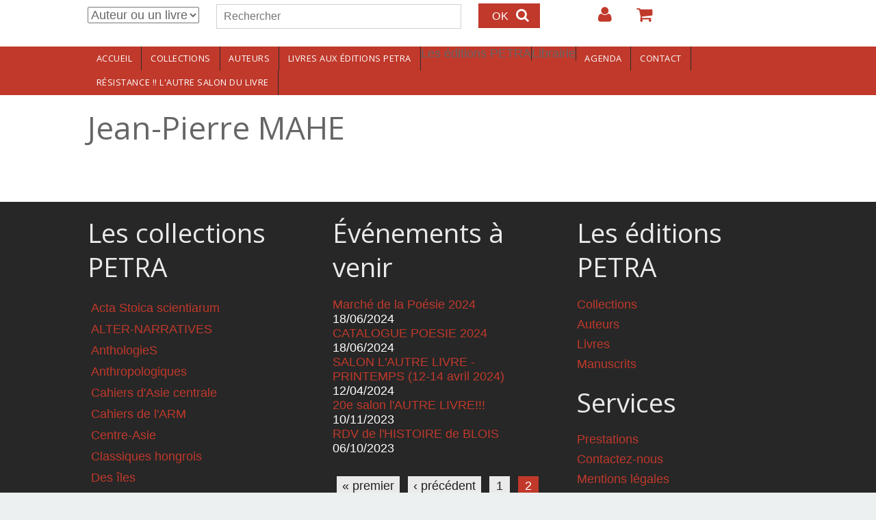

--- FILE ---
content_type: text/html; charset=utf-8
request_url: http://www.editionspetra.fr/auteurs/jean-pierre-mahe?page=1
body_size: 8404
content:
<!DOCTYPE html>
<html>
<head>
  <!--[if IE]><![endif]-->
<!--[if IE]><meta http-equiv="X-UA-Compatible" content="IE=edge,chrome=1" />
<![endif]--><meta charset="utf-8" />
<meta name="Generator" content="Drupal 7 (http://drupal.org)" />
<link rel="canonical" href="https://www.editionspetra.fr/auteurs/jean-pierre-mahe" />
<link rel="shortlink" href="/node/195" />
<link rel="shortcut icon" href="https://www.editionspetra.fr/sites/default/files/favicon_0.ico" type="image/vnd.microsoft.icon" />
<meta name="viewport" content="width=device-width, initial-scale=1.0,min-width=device-width,max-width=device-width" />
    <meta name="MobileOptimized" content="width">
    <meta name="HandheldFriendly" content="true">
    <meta name="apple-mobile-web-app-capable" content="yes">
    <meta http-equiv="cleartype" content="on">
    <meta http-equiv="X-UA-Compatible" content="IE=edge, chrome=1">
    <title>Jean-Pierre MAHE | Editions Petra</title>
  <link rel="stylesheet" href="https://www.editionspetra.fr/sites/default/files/css/css_rEI_5cK_B9hB4So2yZUtr5weuEV3heuAllCDE6XsIkI.css" media="all" />
<link rel="stylesheet" href="https://www.editionspetra.fr/sites/default/files/css/css_3j-X_V1nkbFEsrlVzqIjQ1T_1MUKDo8ynTYybJhVpqg.css" media="all" />
<link rel="stylesheet" href="https://www.editionspetra.fr/sites/default/files/css/css_tAnYiD7WFmyh1ILj5TDpE1ki7NYS4oV3pUb2cHaenz4.css" media="all" />

<!--[if lte IE 8]>
<link rel="stylesheet" href="https://www.editionspetra.fr/sites/default/files/css/css_47DEQpj8HBSa-_TImW-5JCeuQeRkm5NMpJWZG3hSuFU.css" media="all" />
<![endif]-->
<link rel="stylesheet" href="//maxcdn.bootstrapcdn.com/font-awesome/4.2.0/css/font-awesome.min.css" media="all" />
<link rel="stylesheet" href="//fonts.googleapis.com/css?family=EB+Garamond|IM+Fell+Double+Pica|Open+Sans|Montserrat" media="all" />
<link rel="stylesheet" href="https://www.editionspetra.fr/sites/default/files/css/css_rN20Hdm3itw6_XRcV01QM4jCPodUPJfai25_FlGDa3Y.css" media="all" />
<link rel="stylesheet" href="https://www.editionspetra.fr/sites/default/files/css/css_msmSqRyRPBurKxzahbroo0e_qBr_1W_RLyQCsuRnu5E.css" media="all" />
  <script src="https://www.editionspetra.fr/sites/default/files/js/js_x0MhBQfHNAIO1NwkQgzf_TGN4b8eMmKre3nqUfoQv3w.js"></script>
<script src="https://www.editionspetra.fr/sites/default/files/js/js_JWUxoxNOpFi1TT9OJ8YUwb0bSojKo-OIzl5jhgyzWDI.js"></script>
<script>
L_ROOT_URL = "/sites/all/libraries/leaflet/";
</script>
<script src="https://www.editionspetra.fr/sites/default/files/js/js_wHQrQcucoA-DHXwAYbQay3gzeYDIAB7yaCn1zeHrtJI.js"></script>
<script>
(function($){Drupal.behaviors.custommodule_yww={attach:function(context,settings){var viewportwidth=0,viewportheight=0,lastviewportwidth=0,lastviewportheight=0
function updateWindowSizeVariables(){if(typeof window.innerWidth!='undefined'){if(window.innerWidth==viewportwidth&&viewportheight==window.innerHeight)return 0;lastviewportheight=viewportheight,lastviewportwidth=viewportwidth;viewportwidth=window.innerWidth,viewportheight=window.innerHeight;return 1}else if(typeof document.documentElement!='undefined'&&typeof document.documentElement.clientWidth!='undefined'&&document.documentElement.clientWidth!=0){if(document.documentElement.clientWidth==viewportwidth&&viewportheight==document.documentElement.clientHeight)return 0;lastviewportheight=viewportheight,lastviewportwidth=viewportwidth;viewportwidth=document.documentElement.clientWidth,viewportheight=document.documentElement.clientHeight;return 1}else{if(document.getElementsByTagName('body')[0].clientWidth==viewportwidth&&viewportheight==document.getElementsByTagName('body')[0].clientHeight)return 0;lastviewportheight=viewportheight,lastviewportwidth=viewportwidth;viewportwidth=document.getElementsByTagName('body')[0].clientWidth,viewportheight=document.getElementsByTagName('body')[0].clientHeight;return 1}};var _bodyClass_windowResize='',last_bodyClass_windowResize=''
function onWindowSizeChange(last_windowsize,new_windowstyle){};var return_resizeViewport=0
function resizeViewport(){var isOldIE=document.all&&!document.getElementsByClassName;if(isOldIE)$(window).unbind('resize',resizeViewport);if(updateWindowSizeVariables()){_resizeViewport_apply();return_resizeViewport=1}else return_resizeViewport=0;if(isOldIE)setTimeout(function(){$(window).resize(resizeViewport)},50);return return_resizeViewport};window.custom_resize_function=function(){updateWindowSizeVariables();_resizeViewport_apply()}
function _resizeViewport_apply(){if(viewportwidth>=960&&viewportwidth<3e3)if(_bodyClass_windowResize!='windowsize-desktop'){if(_bodyClass_windowResize!=''&&jQuery('body').hasClass(_bodyClass_windowResize))jQuery('body').removeClass(_bodyClass_windowResize);last_bodyClass_windowResize=_bodyClass_windowResize;_bodyClass_windowResize='windowsize-desktop';jQuery('body').addClass(_bodyClass_windowResize);onWindowSizeChange(last_bodyClass_windowResize,_bodyClass_windowResize)};if(viewportwidth>=600&&viewportwidth<960)if(_bodyClass_windowResize!='windowsize-tablet'){if(_bodyClass_windowResize!=''&&jQuery('body').hasClass(_bodyClass_windowResize))jQuery('body').removeClass(_bodyClass_windowResize);last_bodyClass_windowResize=_bodyClass_windowResize;_bodyClass_windowResize='windowsize-tablet';jQuery('body').addClass(_bodyClass_windowResize);onWindowSizeChange(last_bodyClass_windowResize,_bodyClass_windowResize)};if(viewportwidth>=0&&viewportwidth<600)if(_bodyClass_windowResize!='windowsize-mobile'){if(_bodyClass_windowResize!=''&&jQuery('body').hasClass(_bodyClass_windowResize))jQuery('body').removeClass(_bodyClass_windowResize);last_bodyClass_windowResize=_bodyClass_windowResize;_bodyClass_windowResize='windowsize-mobile';jQuery('body').addClass(_bodyClass_windowResize);onWindowSizeChange(last_bodyClass_windowResize,_bodyClass_windowResize)}}
function _orientationHandler(){resizeViewport();if(event.orientation=='portrait');else if(event.orientation=='landscape');};$(window).resize(resizeViewport);window.addEventListener("orientationchange",_orientationHandler);setTimeout(function(){updateWindowSizeVariables();_resizeViewport_apply()},50);setTimeout(function(){updateWindowSizeVariables();_resizeViewport_apply()},1e3)}}}(jQuery))
</script>
<script src="https://www.editionspetra.fr/sites/default/files/js/js_JcktZsZ7a7TOFI4gkpJk6w19DowurlvqZ0JvChL-vgo.js"></script>
<script>
L.Icon.Default.imagePath = "/sites/all/libraries/leaflet/images";
</script>
<script src="https://www.editionspetra.fr/sites/default/files/js/js_iGXLBe1tbcU88QTjOsowVfEmdGLhvKv9WmSClk1TO_w.js"></script>
<script>
jQuery.extend(Drupal.settings, {"basePath":"\/","pathPrefix":"","ajaxPageState":{"theme":"customgratis","theme_token":"iy33ADKEF-PWoUfzPJD71XJ9033H5JatcHl4RE0LPjE","jquery_version":"1.8","js":{"sites\/all\/modules\/jquery_update\/replace\/jquery\/1.8\/jquery.min.js":1,"misc\/jquery.once.js":1,"misc\/drupal.js":1,"sites\/all\/modules\/eu_cookie_compliance\/js\/jquery.cookie-1.4.1.min.js":1,"sites\/all\/modules\/jquery_update\/replace\/misc\/jquery.form.min.js":1,"0":1,"sites\/all\/libraries\/leaflet\/leaflet.js":1,"misc\/ajax.js":1,"sites\/all\/modules\/jquery_update\/js\/jquery_update.js":1,"1":1,"public:\/\/languages\/fr_BGhvVqtnVe-wEUuWQTc07YkQ2xLoAWdq--H4jVhY0Nw.js":1,"sites\/all\/modules\/custom_search\/js\/custom_search.js":1,"sites\/all\/modules\/views\/js\/base.js":1,"misc\/progress.js":1,"sites\/all\/modules\/views\/js\/ajax_view.js":1,"sites\/all\/modules\/leaflet\/leaflet.drupal.js":1,"2":1,"sites\/all\/themes\/gratis\/js-source\/site.js":1,"3":1,"4":1,"5":1,"6":1},"css":{"modules\/system\/system.base.css":1,"modules\/system\/system.menus.css":1,"modules\/system\/system.messages.css":1,"modules\/system\/system.theme.css":1,"sites\/all\/modules\/simplenews\/simplenews.css":1,"sites\/all\/modules\/calendar\/css\/calendar_multiday.css":1,"modules\/comment\/comment.css":1,"sites\/all\/modules\/date\/date_api\/date.css":1,"sites\/all\/modules\/date\/date_popup\/themes\/datepicker.1.7.css":1,"modules\/field\/theme\/field.css":1,"modules\/node\/node.css":1,"modules\/search\/search.css":1,"sites\/all\/modules\/ubercart\/uc_order\/uc_order.css":1,"sites\/all\/modules\/ubercart\/uc_product\/uc_product.css":1,"sites\/all\/modules\/ubercart\/uc_store\/uc_store.css":1,"modules\/user\/user.css":1,"sites\/all\/modules\/views\/css\/views.css":1,"sites\/all\/modules\/ckeditor\/css\/ckeditor.css":1,"sites\/all\/modules\/ctools\/css\/ctools.css":1,"sites\/all\/modules\/content_type_extras\/css\/content_type_extras.css":1,"sites\/all\/modules\/custom_search\/custom_search.css":1,"sites\/all\/modules\/addressfield\/addressfield.css":1,"sites\/all\/modules\/leaflet\/leaflet_extras.css":1,"sites\/all\/libraries\/leaflet\/leaflet.css":1,"sites\/all\/libraries\/leaflet\/leaflet.ie.css":1,"\/\/maxcdn.bootstrapcdn.com\/font-awesome\/4.2.0\/css\/font-awesome.min.css":1,"\/\/fonts.googleapis.com\/css?family=EB+Garamond|IM+Fell+Double+Pica|Open+Sans|Montserrat":1,"sites\/all\/themes\/gratis\/css\/normalize.css":1,"sites\/all\/themes\/gratis\/css\/color-palettes.css":1,"sites\/all\/themes\/gratis\/css\/core.css":1,"sites\/all\/themes\/gratis\/css\/styles.css":1,"sites\/all\/themes\/gratis\/system.theme.css":1,"sites\/all\/themes\/gratis\/system.menus.css":1,"sites\/all\/themes\/customgratis\/css\/subtheme-styles.css":1,"sites\/all\/themes\/gratis\/css\/hacks.css":1}},"custom_search":{"form_target":"_self","solr":0},"better_exposed_filters":{"views":{"ouvrages":{"displays":{"block_1":{"filters":[]}}},"collections_et_rayons":{"displays":{"block":{"filters":[]},"block_1":{"filters":[]}}},"agenda":{"displays":{"block_1":{"filters":[]}}}}},"views":{"ajax_path":"\/views\/ajax","ajaxViews":{"views_dom_id:1dad88fe73c61a916d7b4fd0c3694c56":{"view_name":"agenda","view_display_id":"block_1","view_args":"","view_path":"node\/195","view_base_path":"agenda","view_dom_id":"1dad88fe73c61a916d7b4fd0c3694c56","pager_element":0}}},"urlIsAjaxTrusted":{"\/views\/ajax":true,"\/auteurs\/jean-pierre-mahe?page=1":true},"leaflet":[{"mapId":"leaflet-map","map":{"label":"OSM Mapnik","description":"Carte Leaflet par d\u00e9faut.","settings":{"zoomDefault":10,"minZoom":1,"maxZoom":18,"dragging":true,"touchZoom":true,"scrollWheelZoom":1,"doubleClickZoom":true,"zoomControl":true,"attributionControl":true,"trackResize":true,"fadeAnimation":true,"zoomAnimation":true,"closePopupOnClick":true,"zoom":15},"layers":{"earth":{"urlTemplate":"\/\/{s}.tile.openstreetmap.org\/{z}\/{x}\/{y}.png","options":{"attribution":"OSM Mapnik"}}}},"features":[{"type":"point","lat":48.852988,"lon":2.403681}]}]});
</script>
    <!--[if lt IE 9]>
  <script src="//html5shiv.googlecode.com/svn/trunk/html5.js"></script>
    <![endif]-->
</head>
<body class="html not-front not-logged-in no-sidebars page-node page-node- page-node-195 node-type-auteur i18n-fr preface-one postscript-one footer-three site-name-show site-slogan-hidden site-slogan-not-empty color-palette-pomegranate heading-typeface-opensans body-typeface-opensans is-node themebg-light default-layout bg_pattern_01 no_tint">
<div id="skip-link">
    <a href="#main-content" class="element-invisible element-focusable">Aller au contenu principal</a>
</div>

  <div class="l-page-wrapper">
    <div class="l-page">

      <!-- top links-->
              <div id="top-bar" class="">
          <div class="l-top-wrapper l-setwidth" >
            <div class="top-links s-grid">
              


  <div class="region region-top-links">
    <div id="block-search-form" class="block block-search">

      
  <form class="search-form" role="search" action="/auteurs/jean-pierre-mahe?page=1" method="post" id="search-block-form" accept-charset="UTF-8"><div><div class="container-inline">
      <h2 class="element-invisible">Formulaire de recherche</h2>
    <div class="form-item form-type-select form-item-custom-search-types">
  <select class="custom-search-selector custom-search-types form-select" id="edit-custom-search-types" name="custom_search_types"><option value="c-all" selected="selected">Auteur ou un livre</option><option value="c-auteur">Auteur</option><option value="c-product">Livre</option></select>
</div>
<div class="form-item form-type-textfield form-item-search-block-form">
  <label class="element-invisible" for="edit-search-block-form--2">Rechercher </label>
 <input title="Indiquer les termes à rechercher" class="custom-search-box form-text" placeholder="Rechercher" type="text" id="edit-search-block-form--2" name="search_block_form" value="" size="15" maxlength="128" />
</div>
<div class="form-actions form-wrapper" id="edit-actions"><input type="submit" id="edit-submit" name="op" value="OK" class="form-submit" /></div><input type="hidden" name="form_build_id" value="form-NvR4nYWxSp4mSh8aCtSsV4F8vC11GG-MCykYUBkMruw" />
<input type="hidden" name="form_id" value="search_block_form" />
</div>
</div></form>
</div>
<div id="block-system-user-menu" class="block block-system block-menu">

      
  <ul class="menu"><li class="first leaf menu-639 login level-1"><a href="/user/login" title="" class="alink menu-639 login">Login</a></li>
<li class="last leaf menu-647 votrepanier level-1"><a href="/cart" title="" class="alink menu-647 votrepanier">Votre panier</a></li>
</ul>
</div>
  </div>
            </div>
          </div>
        </div>
            <!-- //top links-->

      <!-- header -->
      <div id="header-bar" class="l-header-wrapper" role="banner">
        <header class="l-header l-setwidth" >

          
                    <div class="l-branding">

                                  <h1 class="site-name">
                    <a href="/">
                      Editions Petra</a>
                  </h1>
              
                  
          </div><!--//branding-->
            
        </header>
      </div><!-- // l-header -wrapper-->

      <div id="menu-wrapper" class="l-menu-wrapper main-menu" role="navigation">
        <div class="l-setwidth" >

                      <a id="off-canvas-left-show" href="#off-canvas" class="l-off-canvas-show l-off-canvas-show--left">Show Navigation</a>
            <div id="off-canvas-left" class="l-off-canvas l-off-canvas--left">
              <a id="off-canvas-left-hide" href="#" class="l-off-canvas-hide l-off-canvas-hide--left">Hide Navigation</a>

              <div class="main-menu-wrapper">

                <ul class="menu primary"><li class="first leaf menu-630 accueil level-1"><a href="/accueil" class="alink menu-630 accueil">Accueil</a></li>
<li class="leaf menu-648 collections level-1"><a href="/collections" title="" class="alink menu-648 collections">Collections</a></li>
<li class="leaf menu-646 auteurs level-1"><a href="/auteurs" class="alink menu-646 auteurs">Auteurs</a></li>
<li class="collapsed menu-629 livresauxditionspetra level-1"><a href="/livres" title="" class="alink menu-629 livresauxditionspetra">Livres aux éditions PETRA</a></li>
<li class="leaf menu-667 lesditionspetra level-1"><span title="" class="alink menu-667 lesditionspetra nolink">Les éditions PETRA</span></li>
<li class="collapsed menu-668 librairie level-1"><span title="" class="alink menu-668 librairie nolink">Librairie</span></li>
<li class="leaf menu-816 agenda level-1"><a href="/agenda" class="alink menu-816 agenda">Agenda</a></li>
<li class="leaf menu-804 contact level-1"><a href="/contact" class="alink menu-804 contact">Contact</a></li>
<li class="last leaf menu-896 rsistancelautresalondulivre level-1"><a href="/agenda/resistance-lautre-salon-du-livre" class="alink menu-896 rsistancelautresalondulivre">RÉSISTANCE !! L&#039;AUTRE SALON DU LIVRE</a></li>
</ul>              </div>
            </div><!-- // off-canvas-left -->
                    <!-- //main menu -->

          <!-- for third party menu systems or modules-->
          
        </div>
      </div>

<div class="l-content-wrap">

  
      
      <!-- preface -->
      
      <div class="main" >
        <div class="l-main l-setwidth" role="main" >

          <div class="l-content">
            <a id="main-content"></a>
                                      <h1>Jean-Pierre MAHE</h1>
                                                                                    


  <div class="region region-content">
    <div id="block-system-main" class="block block-system">

      
  
  <article id="node-195" class="node node--auteur node--full node--auteur--full clearfix"
     role="article">
  
  
  <div class="node-content">
      </div>

    </article>

</div>
  </div>
                      </div>

                            </div>

      </div>

      

      <footer id="footer" role="footer" class="l-footer-wrapper">
        <div class="l-setwidth l-footer" >

          <!--footer -->
                      <div class="footer">
              


  <div class="region region-footer-first">
    <div id="block-views-collections-et-rayons-block" class="block block-views">

        <h2>Les collections PETRA</h2>
    
  <div class="view view-collections-et-rayons view-id-collections_et_rayons view-display-id-block view-dom-id-15ab0766c3f094fe634ec124abf36bfe">
        
  
  
      <div class="view-content">
        <div class="views-row views-row-1 views-row-odd views-row-first">
      
  <div class="views-field views-field-name">        <span class="field-content"><a href="/collection/acta-stoica-scientiarum">Acta Stoica scientiarum</a></span>  </div>  </div>
  <div class="views-row views-row-2 views-row-even">
      
  <div class="views-field views-field-name">        <span class="field-content"><a href="/collection/alter-narratives">ALTER-NARRATIVES</a></span>  </div>  </div>
  <div class="views-row views-row-3 views-row-odd">
      
  <div class="views-field views-field-name">        <span class="field-content"><a href="/collection/anthologies">AnthologieS</a></span>  </div>  </div>
  <div class="views-row views-row-4 views-row-even">
      
  <div class="views-field views-field-name">        <span class="field-content"><a href="/collection/anthropologiques">Anthropologiques</a></span>  </div>  </div>
  <div class="views-row views-row-5 views-row-odd">
      
  <div class="views-field views-field-name">        <span class="field-content"><a href="/collection/cahiers-dasie-centrale">Cahiers d&#039;Asie centrale</a></span>  </div>  </div>
  <div class="views-row views-row-6 views-row-even">
      
  <div class="views-field views-field-name">        <span class="field-content"><a href="/collection/cahiers-de-larm">Cahiers de l&#039;ARM</a></span>  </div>  </div>
  <div class="views-row views-row-7 views-row-odd">
      
  <div class="views-field views-field-name">        <span class="field-content"><a href="/collection/centre-asie">Centre-Asie</a></span>  </div>  </div>
  <div class="views-row views-row-8 views-row-even">
      
  <div class="views-field views-field-name">        <span class="field-content"><a href="/collection/classiques-hongrois">Classiques hongrois</a></span>  </div>  </div>
  <div class="views-row views-row-9 views-row-odd">
      
  <div class="views-field views-field-name">        <span class="field-content"><a href="/collection/des-iles">Des îles</a></span>  </div>  </div>
  <div class="views-row views-row-10 views-row-even">
      
  <div class="views-field views-field-name">        <span class="field-content"><a href="/collection/education-art-du-possible">Education, art du possible</a></span>  </div>  </div>
  <div class="views-row views-row-11 views-row-odd">
      
  <div class="views-field views-field-name">        <span class="field-content"><a href="/collection/esthetique-appliquee">Esthétique appliquée</a></span>  </div>  </div>
  <div class="views-row views-row-12 views-row-even">
      
  <div class="views-field views-field-name">        <span class="field-content"><a href="/collection/europes-terrains-et-societes">Europes : terrains et sociétés</a></span>  </div>  </div>
  <div class="views-row views-row-13 views-row-odd">
      
  <div class="views-field views-field-name">        <span class="field-content"><a href="/collection/fertiles">Fert&#039;îles</a></span>  </div>  </div>
  <div class="views-row views-row-14 views-row-even">
      
  <div class="views-field views-field-name">        <span class="field-content"><a href="/collection/ifeac-institut-francais-detudes-sur-lasie-centrale">IFEAC (Institut Français d&#039;Etudes sur l&#039;Asie Centrale)</a></span>  </div>  </div>
  <div class="views-row views-row-15 views-row-odd">
      
  <div class="views-field views-field-name">        <span class="field-content"><a href="/collection/intersections">intersectionS</a></span>  </div>  </div>
  <div class="views-row views-row-16 views-row-even">
      
  <div class="views-field views-field-name">        <span class="field-content"><a href="/collection/journaux">Journaux</a></span>  </div>  </div>
  <div class="views-row views-row-17 views-row-odd">
      
  <div class="views-field views-field-name">        <span class="field-content"><a href="/collection/les-cadavres-dans-les-genocides-et-les-violences-de-masse">Les cadavres dans les génocides et les violences de masse</a></span>  </div>  </div>
  <div class="views-row views-row-18 views-row-even">
      
  <div class="views-field views-field-name">        <span class="field-content"><a href="/collection/litterature-comparee-feuilles-darchives">Littérature comparée / Feuilles d&#039;archives</a></span>  </div>  </div>
  <div class="views-row views-row-19 views-row-odd">
      
  <div class="views-field views-field-name">        <span class="field-content"><a href="/collection/litterature-comparee-histoire-et-critique">Littérature comparée / Histoire et critique</a></span>  </div>  </div>
  <div class="views-row views-row-20 views-row-even">
      
  <div class="views-field views-field-name">        <span class="field-content"><a href="/collection/matiere-recycler">Matière à recycler</a></span>  </div>  </div>
  <div class="views-row views-row-21 views-row-odd">
      
  <div class="views-field views-field-name">        <span class="field-content"><a href="/collection/meandre">Méandre</a></span>  </div>  </div>
  <div class="views-row views-row-22 views-row-even">
      
  <div class="views-field views-field-name">        <span class="field-content"><a href="/collection/meandre-jeunesse">Méandre Jeunesse</a></span>  </div>  </div>
  <div class="views-row views-row-23 views-row-odd">
      
  <div class="views-field views-field-name">        <span class="field-content"><a href="/collection/monde-en-migrations">Monde en migrations</a></span>  </div>  </div>
  <div class="views-row views-row-24 views-row-even">
      
  <div class="views-field views-field-name">        <span class="field-content"><a href="/collection/pedagogie-et-sciences-humaines">Pédagogie et sciences humaines</a></span>  </div>  </div>
  <div class="views-row views-row-25 views-row-odd">
      
  <div class="views-field views-field-name">        <span class="field-content"><a href="/collection/pierres-ecrites">Pierres écrites</a></span>  </div>  </div>
  <div class="views-row views-row-26 views-row-even">
      
  <div class="views-field views-field-name">        <span class="field-content"><a href="/collection/pierres-ecrites-empreintes">Pierres écrites / Empreintes</a></span>  </div>  </div>
  <div class="views-row views-row-27 views-row-odd">
      
  <div class="views-field views-field-name">        <span class="field-content"><a href="/collection/pierres-ecrites-granits">Pierres écrites / Granits</a></span>  </div>  </div>
  <div class="views-row views-row-28 views-row-even">
      
  <div class="views-field views-field-name">        <span class="field-content"><a href="/collection/pierres-ecrites-omphalos">Pierres écrites / Omphalos</a></span>  </div>  </div>
  <div class="views-row views-row-29 views-row-odd">
      
  <div class="views-field views-field-name">        <span class="field-content"><a href="/collection/pierres-ecrites-loiseau-des-runes">Pierres écrites – L&#039;Oiseau des runes</a></span>  </div>  </div>
  <div class="views-row views-row-30 views-row-even">
      
  <div class="views-field views-field-name">        <span class="field-content"><a href="/collection/pragmatismes">Pragmatismes</a></span>  </div>  </div>
  <div class="views-row views-row-31 views-row-odd">
      
  <div class="views-field views-field-name">        <span class="field-content"><a href="/collection/romane-chave">Romané Chavé</a></span>  </div>  </div>
  <div class="views-row views-row-32 views-row-even">
      
  <div class="views-field views-field-name">        <span class="field-content"><a href="/collection/societes-et-cultures-post-sovietiques-en-mouvement">Sociétés et cultures post-soviétiques en mouvement</a></span>  </div>  </div>
  <div class="views-row views-row-33 views-row-odd">
      
  <div class="views-field views-field-name">        <span class="field-content"><a href="/collection/terrains-et-theories-anthropologiques">Terrains et théories anthropologiques</a></span>  </div>  </div>
  <div class="views-row views-row-34 views-row-even">
      
  <div class="views-field views-field-name">        <span class="field-content"><a href="/collection/texte-et-trait">Texte et Trait</a></span>  </div>  </div>
  <div class="views-row views-row-35 views-row-odd">
      
  <div class="views-field views-field-name">        <span class="field-content"><a href="/collection/textes-en-contexte">Textes en contexte</a></span>  </div>  </div>
  <div class="views-row views-row-36 views-row-even">
      
  <div class="views-field views-field-name">        <span class="field-content"><a href="/collection/transphilosophiques">Transphilosophiques</a></span>  </div>  </div>
  <div class="views-row views-row-37 views-row-odd">
      
  <div class="views-field views-field-name">        <span class="field-content"><a href="/collection/univers-sensoriels-et-sciences-sociales">Univers sensoriels et sciences sociales</a></span>  </div>  </div>
  <div class="views-row views-row-38 views-row-even">
      
  <div class="views-field views-field-name">        <span class="field-content"><a href="/collection/usages-de-la-memoire">Usages de la mémoire</a></span>  </div>  </div>
  <div class="views-row views-row-39 views-row-odd">
      
  <div class="views-field views-field-name">        <span class="field-content"><a href="/collection/voix-dailleurs">Voix d&#039;ailleurs</a></span>  </div>  </div>
  <div class="views-row views-row-40 views-row-even views-row-last">
      
  <div class="views-field views-field-name">        <span class="field-content"><a href="/collection/voix-dailleurs-poesie">Voix d&#039;ailleurs - Poésie</a></span>  </div>  </div>
    </div>
  
  
  
  
      <div class="view-footer">
      <p><a href="/collections"></a><button>Les collections en détail</button></p>
    </div>
  
  
</div>
</div>
  </div>
            </div>
          
                      <div class="footer">
              


  <div class="region region-footer-second">
    <div id="block-views-agenda-block-1" class="block block-views">

        <h2>Événements à venir</h2>
    
  <div class="view view-agenda view-id-agenda view-display-id-block_1 view-dom-id-1dad88fe73c61a916d7b4fd0c3694c56">
        
  
  
      <div class="view-content">
        <div class="views-row views-row-1 views-row-odd views-row-first">
      
  <div class="views-field views-field-title">        <span class="field-content"><a href="/agenda/marche-de-la-poesie-2024">Marché de la Poésie 2024</a></span>  </div>  
  <div class="views-field views-field-field-date-de-parution">        <div class="field-content"><span class="date-display-single">18/06/2024</span></div>  </div>  </div>
  <div class="views-row views-row-2 views-row-even">
      
  <div class="views-field views-field-title">        <span class="field-content"><a href="/agenda/catalogue-poesie-2024">CATALOGUE POESIE 2024</a></span>  </div>  
  <div class="views-field views-field-field-date-de-parution">        <div class="field-content"><span class="date-display-single">18/06/2024</span></div>  </div>  </div>
  <div class="views-row views-row-3 views-row-odd">
      
  <div class="views-field views-field-title">        <span class="field-content"><a href="/agenda/salon-lautre-livre-printemps-12-14-avril-2024">SALON L&#039;AUTRE LIVRE - PRINTEMPS (12-14 avril 2024)</a></span>  </div>  
  <div class="views-field views-field-field-date-de-parution">        <div class="field-content"><span class="date-display-single">12/04/2024</span></div>  </div>  </div>
  <div class="views-row views-row-4 views-row-even">
      
  <div class="views-field views-field-title">        <span class="field-content"><a href="/agenda/20e-salon-lautre-livre">20e salon l&#039;AUTRE LIVRE!!!</a></span>  </div>  
  <div class="views-field views-field-field-date-de-parution">        <div class="field-content"><span class="date-display-single">10/11/2023</span></div>  </div>  </div>
  <div class="views-row views-row-5 views-row-odd views-row-last">
      
  <div class="views-field views-field-title">        <span class="field-content"><a href="/agenda/rdv-de-lhistoire-de-blois">RDV de l&#039;HISTOIRE de BLOIS</a></span>  </div>  
  <div class="views-field views-field-field-date-de-parution">        <div class="field-content"><span class="date-display-single">06/10/2023</span></div>  </div>  </div>
    </div>
  
      <h2 class="element-invisible">Pages</h2><div class="item-list item-list-pager"><ul class="pager"><li class="pager-first even first"><a title="Aller à la première page" href="/auteurs/jean-pierre-mahe">« premier</a></li><li class="pager-previous odd"><a title="Aller à la page précédente" href="/auteurs/jean-pierre-mahe">‹ précédent</a></li><li class="pager-item even"><a title="Aller à la page 1" href="/auteurs/jean-pierre-mahe">1</a></li><li class="pager-current odd">2</li><li class="pager-item even"><a title="Aller à la page 3" href="/auteurs/jean-pierre-mahe?page=2">3</a></li><li class="pager-item odd"><a title="Aller à la page 4" href="/auteurs/jean-pierre-mahe?page=3">4</a></li><li class="pager-item even"><a title="Aller à la page 5" href="/auteurs/jean-pierre-mahe?page=4">5</a></li><li class="pager-item odd"><a title="Aller à la page 6" href="/auteurs/jean-pierre-mahe?page=5">6</a></li><li class="pager-item even"><a title="Aller à la page 7" href="/auteurs/jean-pierre-mahe?page=6">7</a></li><li class="pager-item odd"><a title="Aller à la page 8" href="/auteurs/jean-pierre-mahe?page=7">8</a></li><li class="pager-item even"><a title="Aller à la page 9" href="/auteurs/jean-pierre-mahe?page=8">9</a></li><li class="pager-ellipsis odd">…</li><li class="pager-next even"><a title="Aller à la page suivante" href="/auteurs/jean-pierre-mahe?page=2">suivant ›</a></li><li class="pager-last odd last"><a title="Aller à la dernière page" href="/auteurs/jean-pierre-mahe?page=15">dernier »</a></li></ul></div>  
  
  
  
  
</div>
</div>
<div id="block-simplenews-59" class="block block-simplenews">

        <h2>Newsletter des éditions PETRA</h2>
    
        <p>Inscrivez-vous à notre newsletter.</p>
  
      <form class="simplenews-subscribe" action="/auteurs/jean-pierre-mahe?page=1" method="post" id="simplenews-block-form-59" accept-charset="UTF-8"><div><div class="form-item form-type-textfield form-item-mail">
  <label for="edit-mail">Courriel <span class="form-required" title="Ce champ est requis.">*</span></label>
 <input type="text" id="edit-mail" name="mail" value="" size="20" maxlength="128" class="form-text required" />
</div>
<input type="submit" id="edit-submit--2" name="op" value="S&#039;abonner" class="form-submit" /><input type="hidden" name="form_build_id" value="form-Dp4koOEcAC5qOmfld7Gk11a4-Y-JTc2yQ28KbrYtEz0" />
<input type="hidden" name="form_id" value="simplenews_block_form_59" />
</div></form>  
      <div class="issues-link"><a href="/newsletter/editions-petra-newsletter">Publications précédentes</a></div>
  
  
      <a href="/taxonomy/term/59/feed" class="feed-icon" title="Souscrire à flux Editions Petra newsletter"><img src="https://www.editionspetra.fr/sites/all/themes/gratis/images/feed.png" width="32" height="32" alt="Souscrire à flux Editions Petra newsletter" /></a>  
</div>
<div id="block-webform-client-block-349" class="block block-webform">

      
  <div  role="article" class="ds-1col node node--webform node-teaser node--teaser node--webform--teaser view-mode-teaser clearfix">

  
  <div class="field field-name-field-adresse field-type-addressfield field-label-above"><div class="field-label">Adresse:&nbsp;</div><div class="field-items"><div class="field-item even"><div class="street-block"><div class="thoroughfare">12 Rue de la Réunion</div></div><div class="addressfield-container-inline locality-block country-FR"><span class="postal-code">75020</span> <span class="locality">PARIS</span></div><span class="country">France</span></div></div></div><div class="field field-name-field-geolocalisation field-type-geofield field-label-hidden"><div class="field-items"><div class="field-item even"><div id="leaflet-map" style="height: 200px"></div>
</div></div></div></div>


</div>
<div id="block-block-3" class="block block-block">

      
  <p>Tél. : 01 43 71 41 30 – Fax : 01 43 70 62 25</p>
<p>Courriel : <a href="mailto:info@editionspetra.fr">info@editionspetra.fr</a></p>

</div>
<div id="block-views-collections-et-rayons-block-1" class="block block-views">

        <h2>Par thèmes</h2>
    
  <div class="view view-collections-et-rayons view-id-collections_et_rayons view-display-id-block_1 view-dom-id-ee874fe31b5a1e959f14b89b67797315">
        
  
  
      <div class="view-content">
        <div class="views-row views-row-1 views-row-odd views-row-first views-row-last">
      
  <div class="views-field views-field-name">        <span class="field-content"><a href="/collection/meandre">Méandre</a></span>  </div>  </div>
    </div>
  
  
  
  
  
  
</div>
</div>
  </div>
            </div>
          
                      <div class="footer">
              


  <div class="region region-footer-third">
    <div id="block-menu-menu-menu-editions-petra" class="block block-menu">

        <h2>Les éditions PETRA</h2>
    
  <ul class="menu"><li class="first leaf menu-644 collections level-1"><a href="/collections" title="" class="alink menu-644 collections">Collections</a></li>
<li class="leaf menu-700 auteurs level-1"><a href="/auteurs" title="" class="alink menu-700 auteurs">Auteurs</a></li>
<li class="leaf menu-778 livres level-1"><a href="/livres" title="" class="alink menu-778 livres">Livres</a></li>
<li class="last leaf menu-699 manuscrits level-1"><a href="/manuscrits" title="" class="alink menu-699 manuscrits">Manuscrits</a></li>
</ul>
</div>
<div id="block-menu-menu-menu-services-petra" class="block block-menu">

        <h2>Services</h2>
    
  <ul class="menu"><li class="first leaf menu-697 prestations level-1"><a href="/prestations" title="" class="alink menu-697 prestations">Prestations</a></li>
<li class="leaf menu-805 contacteznous level-1"><a href="/contact" title="" class="alink menu-805 contacteznous">Contactez-nous</a></li>
<li class="last leaf menu-695 mentionslgales level-1"><a href="/mentions-legales" title="" class="alink menu-695 mentionslgales">Mentions légales</a></li>
</ul>
</div>
<div id="block-menu-menu-menu-2" class="block block-menu">

        <h2>La Librairie</h2>
    
  <ul class="menu"><li class="first last collapsed menu-643 livresdelalibrairie level-1"><a href="/librairie" title="" class="alink menu-643 livresdelalibrairie">Livres de la librairie</a></li>
</ul>
</div>
  </div>
            </div>
          
        </div>
      </footer>

</div>

    </div>
    <a href="#" class="scrolltop">Scroll to the top</a>
  </div>
<script>
var _paq=_paq||[];_paq.push(["trackPageView"]);_paq.push(["enableLinkTracking"]);(function(){var domain_url=location.href.replace(/https?:\/\//i,"");if(domain_url.indexOf("/")===-1);else domain_url=domain_url.split("/")[0];var u="//"+domain_url+"/";_paq.push(["setTrackerUrl",u+"piwik.php"]);_paq.push(["setSiteId",7]);if(Drupal&&Drupal.settings&&Drupal.settings.currentUser)_paq.push(["setUserId",Drupal.settings.currentUser]);var d=document,g=d.createElement("script"),s=d.getElementsByTagName("script")[0];g.type="text/javascript";g.async=true;g.defer=true;g.src=u+"piwik.php";s.parentNode.insertBefore(g,s)})()
</script>
</body>
</html>
